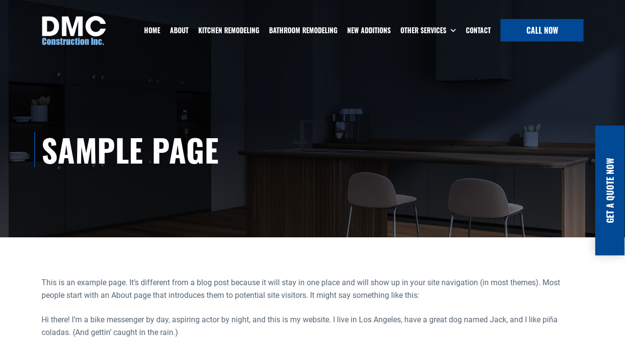

--- FILE ---
content_type: text/html; charset=UTF-8
request_url: https://www.dmcconstr.com/sample-page/
body_size: 8809
content:
<!doctype html><html lang=en-US><head><meta charset="UTF-8"><meta name="viewport" content="width=device-width, initial-scale=1"><link rel=profile href=https://gmpg.org/xfn/11><meta name='robots' content='index, follow, max-image-preview:large, max-snippet:-1, max-video-preview:-1'><link rel=stylesheet href=https://www.dmcconstr.com/wp-content/cache/minify/82180.css media=all><title>Sample Page - DMC Construction Inc</title><meta name="description" content="25 Years of Experience, 5-Year Warranty on DMC Construction Inc"><link rel=canonical href=https://www.dmcconstr.com/sample-page/ ><meta property="og:locale" content="en_US"><meta property="og:type" content="article"><meta property="og:title" content="Sample Page - DMC Construction Inc"><meta property="og:description" content="25 Years of Experience, 5-Year Warranty on DMC Construction Inc"><meta property="og:url" content="https://www.dmcconstr.com/sample-page/"><meta property="og:site_name" content="DMC Construction Inc"><meta property="article:modified_time" content="2021-11-12T06:51:42+00:00"><meta name="twitter:card" content="summary_large_image"><meta name="twitter:label1" content="Est. reading time"><meta name="twitter:data1" content="1 minute"> <script type=application/ld+json class=yoast-schema-graph>{"@context":"https://schema.org","@graph":[{"@type":"WebPage","@id":"https://www.dmcconstr.com/sample-page/","url":"https://www.dmcconstr.com/sample-page/","name":"Sample Page - DMC Construction Inc","isPartOf":{"@id":"https://www.dmcconstr.com/#website"},"datePublished":"2021-11-12T04:46:27+00:00","dateModified":"2021-11-12T06:51:42+00:00","description":"25 Years of Experience, 5-Year Warranty on DMC Construction Inc","breadcrumb":{"@id":"https://www.dmcconstr.com/sample-page/#breadcrumb"},"inLanguage":"en-US","potentialAction":[{"@type":"ReadAction","target":["https://www.dmcconstr.com/sample-page/"]}]},{"@type":"BreadcrumbList","@id":"https://www.dmcconstr.com/sample-page/#breadcrumb","itemListElement":[{"@type":"ListItem","position":1,"name":"Home","item":"https://www.dmcconstr.com/"},{"@type":"ListItem","position":2,"name":"Sample Page"}]},{"@type":"WebSite","@id":"https://www.dmcconstr.com/#website","url":"https://www.dmcconstr.com/","name":"DMC Construction Inc","description":"Just another WordPress site","publisher":{"@id":"https://www.dmcconstr.com/#organization"},"potentialAction":[{"@type":"SearchAction","target":{"@type":"EntryPoint","urlTemplate":"https://www.dmcconstr.com/?s={search_term_string}"},"query-input":{"@type":"PropertyValueSpecification","valueRequired":true,"valueName":"search_term_string"}}],"inLanguage":"en-US"},{"@type":"Organization","@id":"https://www.dmcconstr.com/#organization","name":"DMC Construction Inc","url":"https://www.dmcconstr.com/","logo":{"@type":"ImageObject","inLanguage":"en-US","@id":"https://www.dmcconstr.com/#/schema/logo/image/","url":"https://www.dmcconstr.com/wp-content/uploads/2021/11/logo.png","contentUrl":"https://www.dmcconstr.com/wp-content/uploads/2021/11/logo.png","width":139,"height":64,"caption":"DMC Construction Inc"},"image":{"@id":"https://www.dmcconstr.com/#/schema/logo/image/"}}]}</script> <link rel=alternate type=application/rss+xml title="DMC Construction Inc &raquo; Feed" href=https://www.dmcconstr.com/feed/ ><link rel=alternate type=application/rss+xml title="DMC Construction Inc &raquo; Comments Feed" href=https://www.dmcconstr.com/comments/feed/ ><link rel=alternate title="oEmbed (JSON)" type=application/json+oembed href="https://www.dmcconstr.com/wp-json/oembed/1.0/embed?url=https%3A%2F%2Fwww.dmcconstr.com%2Fsample-page%2F"><link rel=alternate title="oEmbed (XML)" type=text/xml+oembed href="https://www.dmcconstr.com/wp-json/oembed/1.0/embed?url=https%3A%2F%2Fwww.dmcconstr.com%2Fsample-page%2F&#038;format=xml"><link rel=https://api.w.org/ href=https://www.dmcconstr.com/wp-json/ ><link rel=alternate title=JSON type=application/json href=https://www.dmcconstr.com/wp-json/wp/v2/pages/462><link rel=EditURI type=application/rsd+xml title=RSD href=https://www.dmcconstr.com/xmlrpc.php?rsd><meta name="generator" content="WordPress 6.9"><link rel=shortlink href='https://www.dmcconstr.com/?p=462'><link rel=icon href=https://www.dmcconstr.com/wp-content/uploads/2021/11/favicon.png sizes=32x32><link rel=icon href=https://www.dmcconstr.com/wp-content/uploads/2021/11/favicon.png sizes=192x192><link rel=apple-touch-icon href=https://www.dmcconstr.com/wp-content/uploads/2021/11/favicon.png><meta name="msapplication-TileImage" content="https://www.dmcconstr.com/wp-content/uploads/2021/11/favicon.png"> <noscript><style id=rocket-lazyload-nojs-css>.rll-youtube-player, [data-lazy-src]{display:none !important;}</style></noscript><link rel=preload href=https://www.dmcconstr.com/wp-content/themes/hunter-riley/assets/fonts/Roboto-Regular.woff2 as=font type=font/woff2 crossorigin><link rel=preload href=https://www.dmcconstr.com/wp-content/themes/hunter-riley/assets/fonts/Oswald-Bold.woff2 as=font type=font/woff2 crossorigin><link rel=preload href=https://www.dmcconstr.com/wp-content/themes/hunter-riley/assets/fonts/Oswald-Medium.woff2 as=font type=font/woff2 crossorigin><link rel="stylesheet preload prefetch" href=https://www.dmcconstr.com/wp-content/themes/hunter-riley/assets/fonts/fontawesome-webfont.woff2 as=style crossorigin>  <script>(function(w,d,s,l,i){w[l]=w[l]||[];w[l].push({'gtm.start':
new Date().getTime(),event:'gtm.js'});var f=d.getElementsByTagName(s)[0],
j=d.createElement(s),dl=l!='dataLayer'?'&l='+l:'';j.async=true;j.src=
'https://www.googletagmanager.com/gtm.js?id='+i+dl;f.parentNode.insertBefore(j,f);
})(window,document,'script','dataLayer','GTM-W2WXNKN');</script> </head><body class="wp-singular page-template-default page page-id-462 wp-custom-logo wp-theme-hunter-riley">  <noscript><iframe src="https://www.googletagmanager.com/ns.html?id=GTM-W2WXNKN" height=0 width=0 style=display:none;visibility:hidden></iframe></noscript><div id=page class=site><header id=masthead class=site-header><div class=container><div class="row align-items-center"><div class=col-lg-2><div class=site-branding> <a href=https://www.dmcconstr.com/ class=custom-logo-link rel=home title="DMC Construction Inc"><img width=139 height=64 src="data:image/svg+xml,%3Csvg%20xmlns='http://www.w3.org/2000/svg'%20viewBox='0%200%20139%2064'%3E%3C/svg%3E" class=custom-logo alt decoding=async data-lazy-src=https://www.dmcconstr.com/wp-content/uploads/2021/11/logo.png><noscript><img width=139 height=64 src=https://www.dmcconstr.com/wp-content/uploads/2021/11/logo.png class=custom-logo alt decoding=async></noscript></a></div></div><div class=col-lg-10><div class=header-nav><nav id=site-navigation class=main-navigation><div class=menu-toggle data-toggle=collapse data-target=.navbar-ex1-collapse><div class=menu-btn> <span></span> <span></span> <span></span></div></div><div class=menu-menu-1-container><ul id=primary-menu class=menu><li id=menu-item-14 class="menu-item menu-item-type-post_type menu-item-object-page menu-item-home menu-item-14"><a href=https://www.dmcconstr.com/ title=Home data-ps2id-api=true>Home</a></li><li id=menu-item-15 class="menu-item menu-item-type-custom menu-item-object-custom menu-item-home menu-item-15"><a href=https://www.dmcconstr.com/#about title=About data-ps2id-api=true>About</a></li><li id=menu-item-378 class="menu-item menu-item-type-post_type menu-item-object-page menu-item-378"><a href=https://www.dmcconstr.com/kitchen-remodeling/ title="Kitchen Remodeling" data-ps2id-api=true>Kitchen Remodeling</a></li><li id=menu-item-379 class="menu-item menu-item-type-post_type menu-item-object-page menu-item-379"><a href=https://www.dmcconstr.com/bathroom-remodeling/ title="Bathroom Remodeling" data-ps2id-api=true>Bathroom Remodeling</a></li><li id=menu-item-383 class="menu-item menu-item-type-post_type menu-item-object-page menu-item-383"><a href=https://www.dmcconstr.com/new-additions/ title="New Additions" data-ps2id-api=true>New Additions</a></li><li id=menu-item-369 class="menu-item menu-item-type-custom menu-item-object-custom menu-item-home menu-item-has-children menu-item-369"><a href=https://www.dmcconstr.com/#other-services title="Other Services" data-ps2id-api=true>Other Services</a><ul class=sub-menu><li id=menu-item-380 class="menu-item menu-item-type-post_type menu-item-object-page menu-item-380"><a href=https://www.dmcconstr.com/windows-siding/ title="Windows &#038; Siding" data-ps2id-api=true>Windows &#038; Siding</a></li><li id=menu-item-381 class="menu-item menu-item-type-post_type menu-item-object-page menu-item-381"><a href=https://www.dmcconstr.com/basements-garages/ title="Basements &#038; Garages" data-ps2id-api=true>Basements &#038; Garages</a></li><li id=menu-item-382 class="menu-item menu-item-type-post_type menu-item-object-page menu-item-382"><a href=https://www.dmcconstr.com/decks-porches/ title="Decks &#038; Porches" data-ps2id-api=true>Decks &#038; Porches</a></li></ul></li><li id=menu-item-386 class="menu-item menu-item-type-post_type menu-item-object-page menu-item-386"><a href=https://www.dmcconstr.com/contact-us/ title=Contact data-ps2id-api=true>Contact</a></li></ul></div></nav><div class=header-btn> <a href=tel:610-948-1886 class=sec-btn title="Call Now">Call Now</a></div></div></div></div><div class=mob-phone-icon> <a href=tel:610-948-1886 title=610-948-1886><i class="fas fa-phone-alt"></i></a></div></div></header><div id=content class=site-content><section data-bg=https://www.dmcconstr.com/wp-content/uploads/2021/11/main-banner.jpg class="main-banner rocket-lazyload" style><div class=sec-wrap><div class=container><div class=row><div class=col-lg-12><div class=sec-wrap><div class=banner-text><h1 class="h1-title">Sample Page</h1></div></div></div></div></div></div></section><div class=inner-page-text><div class=container><div class=row><div class=col-lg-12><div id=primary class=content-area><main id=main class=site-main><article id=post-462 class="post-462 page type-page status-publish hentry"><div class=entry-content><p>This is an example page. It&#8217;s different from a blog post because it will stay in one place and will show up in your site navigation (in most themes). Most people start with an About page that introduces them to potential site visitors. It might say something like this:</p><p class="is-layout-flow wp-block-quote-is-layout-flow">Hi there! I&#8217;m a bike messenger by day, aspiring actor by night, and this is my website. I live in Los Angeles, have a great dog named Jack, and I like piña coladas. (And gettin&#8217; caught in the rain.)</p><p>&#8230;or something like this:</p><p class="is-layout-flow wp-block-quote-is-layout-flow">The XYZ Doohickey Company was founded in 1971, and has been providing quality doohickeys to the public ever since. Located in Gotham City, XYZ employs over 2,000 people and does all kinds of awesome things for the Gotham community.</p><p>As a new WordPress user, you should go to <a title="Your Dashboard" href=http://dev.dotcomdesign.com/truck-trailer/wp-admin/ >your dashboard</a> to delete this page and create new pages for your content. Have fun!</p></div></article></main></div></div></div></div></div></div><footer id=colophon class=site-footer style="background-image: url('https://www.dmcconstr.com/wp-content/uploads/2021/11/footer-bg-img.jpg');"><div class=sec-wrap><div class=container><div class=row><div class="col-lg-8 m-auto"><div class="top-footer wow zoomIn" data-wow-delay=0.2s><div class=footer-box-wp><div class=form-box id=contact><div class=sec-head-wp><h2 class="sec-head white-head">Contact <span>us</span></h2></div><div class=contact-form><div class="wpcf7 no-js" id=wpcf7-f269-o1 lang=en-US dir=ltr data-wpcf7-id=269><div class=screen-reader-response><p role=status aria-live=polite aria-atomic=true></p><ul></ul></div><form action=/sample-page/#wpcf7-f269-o1 method=post class="wpcf7-form init" aria-label="Contact form" novalidate=novalidate data-status=init><fieldset class=hidden-fields-container><input type=hidden name=_wpcf7 value=269><input type=hidden name=_wpcf7_version value=6.1.4><input type=hidden name=_wpcf7_locale value=en_US><input type=hidden name=_wpcf7_unit_tag value=wpcf7-f269-o1><input type=hidden name=_wpcf7_container_post value=0><input type=hidden name=_wpcf7_posted_data_hash value></fieldset><div class=row><div class=col-md-6><span class=wpcf7-form-control-wrap data-name=your-name><input size=40 maxlength=400 class="wpcf7-form-control wpcf7-text wpcf7-validates-as-required form-input" aria-required=true aria-invalid=false placeholder="Full Name*" value type=text name=your-name></span></div><div class=col-md-6><span class=wpcf7-form-control-wrap data-name=your-email><input size=40 maxlength=400 class="wpcf7-form-control wpcf7-email wpcf7-validates-as-required wpcf7-text wpcf7-validates-as-email form-input" aria-required=true aria-invalid=false placeholder=Email* value type=email name=your-email></span></div></div><div class=row><div class=col-md-6><span class=wpcf7-form-control-wrap data-name=phone><input size=40 maxlength=400 class="wpcf7-form-control wpcf7-text wpcf7-validates-as-required form-input" aria-required=true aria-invalid=false placeholder="Phone Number*" value type=text name=phone></span></div><div class=col-md-6><div class=form-element><span class=wpcf7-form-control-wrap data-name=menu-573><select class="wpcf7-form-control wpcf7-select wpcf7-validates-as-required contact_formselect form-input" aria-required=true aria-invalid=false name=menu-573><option value>Service Needed*</option><option value="Kitchen Remodeling">Kitchen Remodeling</option><option value="Bathroom Remodeling">Bathroom Remodeling</option><option value="Windows &amp; Siding">Windows &amp; Siding</option><option value="Basements &amp; Garages">Basements &amp; Garages</option><option value="Decks &amp; Porches">Decks &amp; Porches</option><option value="New Additions">New Additions</option><option value=Other>Other</option></select></span><i aria-hidden=true class="fa fa-chevron-down"></i></div></div></div><div class=row><div class=col-md-12><span class=wpcf7-form-control-wrap data-name=your-message><textarea cols=40 rows=10 maxlength=2000 class="wpcf7-form-control wpcf7-textarea form-input" aria-invalid=false placeholder=Message name=your-message></textarea></span></div></div><div class=row><div class=col-md-12><div class=h-captcha data-sitekey=8ada8e36-6330-4fc4-8a4e-fe7ca36ab07a data-size=normal data-theme=light></div><span class="wpcf7-form-control-wrap cf7apps-hcaptcha" data-name=cf7apps-hcaptcha><input type=hidden name=cf7apps-hcaptcha value class=wpcf7-form-control></span> <span id=wpcf7-6967391d26de9-wrapper class="wpcf7-form-control-wrap check-boat-contact-wrap" style="display:none !important; visibility:hidden !important;"><label for=wpcf7-6967391d26de9-field class=hp-message>Please leave this field empty.</label><input id=wpcf7-6967391d26de9-field  class="wpcf7-form-control wpcf7-text" type=text name=check-boat-contact value size=40 tabindex=-1 autocomplete=new-password></span></div></div><div class=row><div class="col-md-12 submit-btn"><input class="wpcf7-form-control wpcf7-submit has-spinner sec-btn sm-btn" type=submit value=SUBMIT></div></div><div class=wpcf7-response-output aria-hidden=true></div></form></div></div></div></div><div class=footer-info><div class=footer-logo> <a href=https://www.dmcconstr.com title="DMC Construction Inc."> <img width=139 height=64 src="data:image/svg+xml,%3Csvg%20xmlns='http://www.w3.org/2000/svg'%20viewBox='0%200%20139%2064'%3E%3C/svg%3E" alt="DMC Construction Inc." data-lazy-src=https://www.dmcconstr.com/wp-content/uploads/2021/11/logo.png><noscript><img width=139 height=64 src=https://www.dmcconstr.com/wp-content/uploads/2021/11/logo.png alt="DMC Construction Inc."></noscript> </a></div><p>Contact DMC Construction Inc for all your home renovation and remodeling needs. We are licensed, bonded, and insured!</p></div><div class=footer-details><ul><li class=call-icon><a href=tel:610-948-1886 title=610-948-1886><span class=callus>610-948-1886</span></a></li><li class=email-icon><a href="/cdn-cgi/l/email-protection#14707b7970797754777b79777567603a7a7160" title=domdmc@comcast.net><span class="__cf_email__" data-cfemail="1e7a71737a737d5e7d71737d7f6d6a30707b6a">[email&#160;protected]</span></a></li><li class=map-icon><a target=_blank href="https://maps.google.it/maps?q=Collegeville%2C+PA" title="Collegeville, PA">Collegeville, PA</a></li><li class=fb-icon><a target=_blank href=https://www.facebook.com/PADMCCONSTRUCTION/ title="Share On Facebook"><i class="fa fa-facebook" aria-hidden=true></i></a></li></ul></div></div></div></div><div class="footer-menu wow bounceIn" data-wow-delay=0.3s><div class=menu-footer-menu-container><ul id=menu-footer-menu class=menu><li id=menu-item-232 class="menu-item menu-item-type-post_type menu-item-object-page menu-item-home menu-item-232"><a href=https://www.dmcconstr.com/ title=Home data-ps2id-api=true>Home</a></li><li id=menu-item-231 class="menu-item menu-item-type-custom menu-item-object-custom menu-item-home menu-item-231"><a href=https://www.dmcconstr.com/#about title=About data-ps2id-api=true>About</a></li><li id=menu-item-389 class="menu-item menu-item-type-post_type menu-item-object-page menu-item-389"><a href=https://www.dmcconstr.com/kitchen-remodeling/ title="Kitchen Remodeling" data-ps2id-api=true>Kitchen Remodeling</a></li><li id=menu-item-388 class="menu-item menu-item-type-post_type menu-item-object-page menu-item-388"><a href=https://www.dmcconstr.com/bathroom-remodeling/ title="Bathroom Remodeling" data-ps2id-api=true>Bathroom Remodeling</a></li><li id=menu-item-573 class="menu-item menu-item-type-post_type menu-item-object-page menu-item-573"><a href=https://www.dmcconstr.com/new-additions/ title="New Additions" data-ps2id-api=true>New Additions</a></li><li id=menu-item-387 class="menu-item menu-item-type-post_type menu-item-object-page menu-item-387"><a href=https://www.dmcconstr.com/contact-us/ title=Contact data-ps2id-api=true>Contact</a></li></ul></div></div><div class=row><div class="col-lg-12 text-center wow bounceIn" data-wow-delay=0.3s><div class=copyright><div class=copyright-top-link><ul><li>© 2026 DMC Construction Inc</li><li><a href=https://www.dmcconstr.com/privacy-policy title="Privacy Policy">Privacy Policy</a></li><li><a href=https://www.dmcconstr.com/terms-of-use title="Terms of Use">Terms of Use</a></li><li><a href=https://www.dmcconstr.com/cookie-policy title="Cookie Policy">Cookie Policy</a></li></ul></div><div class=copyright-bottom-link><p>Web Design &amp; Digital Marketing with <i class="fa fa-heart" aria-hidden=true></i> by <a href=https://www.dotcomdesign.com target=_blank title="Dotcom Design" class=dotcom-link>Dotcom Design</a></p></div></div></div></div><div class=row></div></div></div></footer><div class=sticky-btn-wrap> <a href=javascript:void(0); title="Get A Quote Now" data-toggle=modal data-target=#request_quote class=sticky-btn>Get A Quote Now</a></div><div class="modal common-popup" id=request_quote><div class="modal-dialog modal-dialog-centered modal-lg"><div class=modal-content> <button type=button class="close close-popup" data-dismiss=modal><i class="fa fa-times" aria-hidden=true></i></button><div class=modal-body><div class="footer-box-wp modal-popup"><div class=form-box><div class=sec-head-wp><h2 class="sec-head white-head">Get a <span>Quote</span></h2></div><div class=contact-form><div class="wpcf7 no-js" id=wpcf7-f271-o2 lang=en-US dir=ltr data-wpcf7-id=271><div class=screen-reader-response><p role=status aria-live=polite aria-atomic=true></p><ul></ul></div><form action=/sample-page/#wpcf7-f271-o2 method=post class="wpcf7-form init" aria-label="Contact form" novalidate=novalidate data-status=init><fieldset class=hidden-fields-container><input type=hidden name=_wpcf7 value=271><input type=hidden name=_wpcf7_version value=6.1.4><input type=hidden name=_wpcf7_locale value=en_US><input type=hidden name=_wpcf7_unit_tag value=wpcf7-f271-o2><input type=hidden name=_wpcf7_container_post value=0><input type=hidden name=_wpcf7_posted_data_hash value></fieldset><div class=row><div class=col-md-6><span class=wpcf7-form-control-wrap data-name=your-name><input size=40 maxlength=400 class="wpcf7-form-control wpcf7-text wpcf7-validates-as-required form-input" aria-required=true aria-invalid=false placeholder="Full Name*" value type=text name=your-name></span></div><div class=col-md-6><span class=wpcf7-form-control-wrap data-name=your-email><input size=40 maxlength=400 class="wpcf7-form-control wpcf7-email wpcf7-validates-as-required wpcf7-text wpcf7-validates-as-email form-input" aria-required=true aria-invalid=false placeholder=Email* value type=email name=your-email></span></div></div><div class=row><div class=col-md-6><span class=wpcf7-form-control-wrap data-name=phone><input size=40 maxlength=400 class="wpcf7-form-control wpcf7-text wpcf7-validates-as-required form-input" aria-required=true aria-invalid=false placeholder=Phone* value type=text name=phone></span></div><div class=col-md-6><div class=form-element><span class=wpcf7-form-control-wrap data-name=menu-573><select class="wpcf7-form-control wpcf7-select wpcf7-validates-as-required contact_formselect form-input" aria-required=true aria-invalid=false name=menu-573><option value>Service Needed*</option><option value="Kitchen Remodeling">Kitchen Remodeling</option><option value="Bathroom Remodeling">Bathroom Remodeling</option><option value="Windows &amp; Siding">Windows &amp; Siding</option><option value="Basements &amp; Garages">Basements &amp; Garages</option><option value="Decks &amp; Porches">Decks &amp; Porches</option><option value="New Additions">New Additions</option><option value=Other>Other</option></select></span><i aria-hidden=true class="fa fa-chevron-down"></i></div></div></div><div class=row><div class=col-md-12><span class=wpcf7-form-control-wrap data-name=your-message><textarea cols=40 rows=10 maxlength=2000 class="wpcf7-form-control wpcf7-textarea form-input" aria-invalid=false placeholder=Message name=your-message></textarea></span></div></div><div class=row><div class=col-md-12><div class=h-captcha data-sitekey=8ada8e36-6330-4fc4-8a4e-fe7ca36ab07a data-size=normal data-theme=light></div><span class="wpcf7-form-control-wrap cf7apps-hcaptcha" data-name=cf7apps-hcaptcha><input type=hidden name=cf7apps-hcaptcha value class=wpcf7-form-control></span> <span id=wpcf7-6967391d2a8a1-wrapper class="wpcf7-form-control-wrap check-boat-quote-wrap" style="display:none !important; visibility:hidden !important;"><label for=wpcf7-6967391d2a8a1-field class=hp-message>Please leave this field empty.</label><input id=wpcf7-6967391d2a8a1-field  class="wpcf7-form-control wpcf7-text" type=text name=check-boat-quote value size=40 tabindex=-1 autocomplete=new-password></span></div></div><div class=row><div class="col-md-12 submit-btn"><input class="wpcf7-form-control wpcf7-submit has-spinner sec-btn sm-btn" type=submit value=SUBMIT></div></div><div class=wpcf7-response-output aria-hidden=true></div></form></div></div></div></div></div></div></div></div></div> <script data-cfasync="false" src="/cdn-cgi/scripts/5c5dd728/cloudflare-static/email-decode.min.js"></script><script type=application/speculationrules>{"prefetch":[{"source":"document","where":{"and":[{"href_matches":"/*"},{"not":{"href_matches":["/wp-*.php","/wp-admin/*","/wp-content/uploads/*","/wp-content/*","/wp-content/plugins/*","/wp-content/themes/hunter-riley/*","/*\\?(.+)"]}},{"not":{"selector_matches":"a[rel~=\"nofollow\"]"}},{"not":{"selector_matches":".no-prefetch, .no-prefetch a"}}]},"eagerness":"conservative"}]}</script> <script>var CF7AppsLoadhCaptcha = function() {
                    var hcaptcha = document.querySelectorAll( '.h-captcha' );
                    for (var i = 0; i < hcaptcha.length; i++) {
                        hcaptcha[i].setAttribute( 'data-sitekey', '8ada8e36-6330-4fc4-8a4e-fe7ca36ab07a' );
                        hcaptcha[i].setAttribute( 'data-callback', 'cf7apps_hcaptcha_callback' );
                    }
                };</script> <script src="https://js.hcaptcha.com/1/api.js?onload=CF7AppsLoadhCaptcha" 
                async 
                defer
            ></script> <script src=https://www.dmcconstr.com/wp-content/cache/minify/501dc.js></script> <script id=wp-i18n-js-after>wp.i18n.setLocaleData( { 'text direction\u0004ltr': [ 'ltr' ] } );
//# sourceURL=wp-i18n-js-after</script> <script id=contact-form-7-js-before>var wpcf7 = {
    "api": {
        "root": "https:\/\/www.dmcconstr.com\/wp-json\/",
        "namespace": "contact-form-7\/v1"
    },
    "cached": 1
};
//# sourceURL=contact-form-7-js-before</script> <script src=https://www.dmcconstr.com/wp-content/cache/minify/e6deb.js></script> <script src=https://js.stripe.com/v3/ id=stripe-js></script> <script id=wpcf7-stripe-js-before>var wpcf7_stripe = {
    "publishable_key": "6Le-5IkfAAAAAArve2xpHP5P4hxZIiB6LWznNVMm"
};
//# sourceURL=wpcf7-stripe-js-before</script> <script id=page-scroll-to-id-plugin-script-js-extra>var mPS2id_params = {"instances":{"mPS2id_instance_0":{"selector":"a[href*='#']:not([href='#'])","autoSelectorMenuLinks":"true","excludeSelector":"a[href^='#tab-'], a[href^='#tabs-'], a[data-toggle]:not([data-toggle='tooltip']), a[data-slide], a[data-vc-tabs], a[data-vc-accordion]","scrollSpeed":800,"autoScrollSpeed":"true","scrollEasing":"easeInOutQuint","scrollingEasing":"easeOutQuint","forceScrollEasing":"false","pageEndSmoothScroll":"true","stopScrollOnUserAction":"false","autoCorrectScroll":"false","autoCorrectScrollExtend":"false","layout":"vertical","offset":"100","dummyOffset":"false","highlightSelector":"","clickedClass":"mPS2id-clicked","targetClass":"mPS2id-target","highlightClass":"mPS2id-highlight","forceSingleHighlight":"false","keepHighlightUntilNext":"false","highlightByNextTarget":"false","appendHash":"false","scrollToHash":"true","scrollToHashForAll":"true","scrollToHashDelay":0,"scrollToHashUseElementData":"true","scrollToHashRemoveUrlHash":"false","disablePluginBelow":0,"adminDisplayWidgetsId":"true","adminTinyMCEbuttons":"true","unbindUnrelatedClickEvents":"false","unbindUnrelatedClickEventsSelector":"","normalizeAnchorPointTargets":"false","encodeLinks":"false"}},"total_instances":"1","shortcode_class":"_ps2id"};
//# sourceURL=page-scroll-to-id-plugin-script-js-extra</script> <script id=wpcf7-redirect-script-js-extra>var wpcf7r = {"ajax_url":"https://www.dmcconstr.com/wp-admin/admin-ajax.php"};
//# sourceURL=wpcf7-redirect-script-js-extra</script> <script id=hunter-riley-Custome-Js-js-extra>var ajax_call = {"ajaxurl":"https://www.dmcconstr.com/wp-admin/admin-ajax.php"};
//# sourceURL=hunter-riley-Custome-Js-js-extra</script> <script id=wp-emoji-settings type=application/json>{"baseUrl":"https://s.w.org/images/core/emoji/17.0.2/72x72/","ext":".png","svgUrl":"https://s.w.org/images/core/emoji/17.0.2/svg/","svgExt":".svg","source":{"concatemoji":"https://www.dmcconstr.com/wp-includes/js/wp-emoji-release.min.js?ver=6.9"}}</script> <script type=module>/*<![CDATA[*//*! This file is auto-generated */
const a=JSON.parse(document.getElementById("wp-emoji-settings").textContent),o=(window._wpemojiSettings=a,"wpEmojiSettingsSupports"),s=["flag","emoji"];function i(e){try{var t={supportTests:e,timestamp:(new Date).valueOf()};sessionStorage.setItem(o,JSON.stringify(t))}catch(e){}}function c(e,t,n){e.clearRect(0,0,e.canvas.width,e.canvas.height),e.fillText(t,0,0);t=new Uint32Array(e.getImageData(0,0,e.canvas.width,e.canvas.height).data);e.clearRect(0,0,e.canvas.width,e.canvas.height),e.fillText(n,0,0);const a=new Uint32Array(e.getImageData(0,0,e.canvas.width,e.canvas.height).data);return t.every((e,t)=>e===a[t])}function p(e,t){e.clearRect(0,0,e.canvas.width,e.canvas.height),e.fillText(t,0,0);var n=e.getImageData(16,16,1,1);for(let e=0;e<n.data.length;e++)if(0!==n.data[e])return!1;return!0}function u(e,t,n,a){switch(t){case"flag":return n(e,"\ud83c\udff3\ufe0f\u200d\u26a7\ufe0f","\ud83c\udff3\ufe0f\u200b\u26a7\ufe0f")?!1:!n(e,"\ud83c\udde8\ud83c\uddf6","\ud83c\udde8\u200b\ud83c\uddf6")&&!n(e,"\ud83c\udff4\udb40\udc67\udb40\udc62\udb40\udc65\udb40\udc6e\udb40\udc67\udb40\udc7f","\ud83c\udff4\u200b\udb40\udc67\u200b\udb40\udc62\u200b\udb40\udc65\u200b\udb40\udc6e\u200b\udb40\udc67\u200b\udb40\udc7f");case"emoji":return!a(e,"\ud83e\u1fac8")}return!1}function f(e,t,n,a){let r;const o=(r="undefined"!=typeof WorkerGlobalScope&&self instanceof WorkerGlobalScope?new OffscreenCanvas(300,150):document.createElement("canvas")).getContext("2d",{willReadFrequently:!0}),s=(o.textBaseline="top",o.font="600 32px Arial",{});return e.forEach(e=>{s[e]=t(o,e,n,a)}),s}function r(e){var t=document.createElement("script");t.src=e,t.defer=!0,document.head.appendChild(t)}a.supports={everything:!0,everythingExceptFlag:!0},new Promise(t=>{let n=function(){try{var e=JSON.parse(sessionStorage.getItem(o));if("object"==typeof e&&"number"==typeof e.timestamp&&(new Date).valueOf()<e.timestamp+604800&&"object"==typeof e.supportTests)return e.supportTests}catch(e){}return null}();if(!n){if("undefined"!=typeof Worker&&"undefined"!=typeof OffscreenCanvas&&"undefined"!=typeof URL&&URL.createObjectURL&&"undefined"!=typeof Blob)try{var e="postMessage("+f.toString()+"("+[JSON.stringify(s),u.toString(),c.toString(),p.toString()].join(",")+"));",a=new Blob([e],{type:"text/javascript"});const r=new Worker(URL.createObjectURL(a),{name:"wpTestEmojiSupports"});return void(r.onmessage=e=>{i(n=e.data),r.terminate(),t(n)})}catch(e){}i(n=f(s,u,c,p))}t(n)}).then(e=>{for(const n in e)a.supports[n]=e[n],a.supports.everything=a.supports.everything&&a.supports[n],"flag"!==n&&(a.supports.everythingExceptFlag=a.supports.everythingExceptFlag&&a.supports[n]);var t;a.supports.everythingExceptFlag=a.supports.everythingExceptFlag&&!a.supports.flag,a.supports.everything||((t=a.source||{}).concatemoji?r(t.concatemoji):t.wpemoji&&t.twemoji&&(r(t.twemoji),r(t.wpemoji)))});
//# sourceURL=https://www.dmcconstr.com/wp-includes/js/wp-emoji-loader.min.js/*]]>*/</script> <script>window.lazyLoadOptions = [{
                elements_selector: "img[data-lazy-src],.rocket-lazyload",
                data_src: "lazy-src",
                data_srcset: "lazy-srcset",
                data_sizes: "lazy-sizes",
                class_loading: "lazyloading",
                class_loaded: "lazyloaded",
                threshold: 300,
                callback_loaded: function(element) {
                    if ( element.tagName === "IFRAME" && element.dataset.rocketLazyload == "fitvidscompatible" ) {
                        if (element.classList.contains("lazyloaded") ) {
                            if (typeof window.jQuery != "undefined") {
                                if (jQuery.fn.fitVids) {
                                    jQuery(element).parent().fitVids();
                                }
                            }
                        }
                    }
                }},{
				elements_selector: ".rocket-lazyload",
				data_src: "lazy-src",
				data_srcset: "lazy-srcset",
				data_sizes: "lazy-sizes",
				class_loading: "lazyloading",
				class_loaded: "lazyloaded",
				threshold: 300,
			}];
        window.addEventListener('LazyLoad::Initialized', function (e) {
            var lazyLoadInstance = e.detail.instance;

            if (window.MutationObserver) {
                var observer = new MutationObserver(function(mutations) {
                    var image_count = 0;
                    var iframe_count = 0;
                    var rocketlazy_count = 0;

                    mutations.forEach(function(mutation) {
                        for (var i = 0; i < mutation.addedNodes.length; i++) {
                            if (typeof mutation.addedNodes[i].getElementsByTagName !== 'function') {
                                continue;
                            }

                            if (typeof mutation.addedNodes[i].getElementsByClassName !== 'function') {
                                continue;
                            }

                            images = mutation.addedNodes[i].getElementsByTagName('img');
                            is_image = mutation.addedNodes[i].tagName == "IMG";
                            iframes = mutation.addedNodes[i].getElementsByTagName('iframe');
                            is_iframe = mutation.addedNodes[i].tagName == "IFRAME";
                            rocket_lazy = mutation.addedNodes[i].getElementsByClassName('rocket-lazyload');

                            image_count += images.length;
			                iframe_count += iframes.length;
			                rocketlazy_count += rocket_lazy.length;

                            if(is_image){
                                image_count += 1;
                            }

                            if(is_iframe){
                                iframe_count += 1;
                            }
                        }
                    } );

                    if(image_count > 0 || iframe_count > 0 || rocketlazy_count > 0){
                        lazyLoadInstance.update();
                    }
                } );

                var b      = document.getElementsByTagName("body")[0];
                var config = { childList: true, subtree: true };

                observer.observe(b, config);
            }
        }, false);</script> <script src=https://www.dmcconstr.com/wp-content/cache/minify/eb7b5.js defer></script> <script defer src="https://static.cloudflareinsights.com/beacon.min.js/vcd15cbe7772f49c399c6a5babf22c1241717689176015" integrity="sha512-ZpsOmlRQV6y907TI0dKBHq9Md29nnaEIPlkf84rnaERnq6zvWvPUqr2ft8M1aS28oN72PdrCzSjY4U6VaAw1EQ==" data-cf-beacon='{"version":"2024.11.0","token":"a6b0ffe755a14f458ebc388c8dc60ac4","r":1,"server_timing":{"name":{"cfCacheStatus":true,"cfEdge":true,"cfExtPri":true,"cfL4":true,"cfOrigin":true,"cfSpeedBrain":true},"location_startswith":null}}' crossorigin="anonymous"></script>
</body></html>